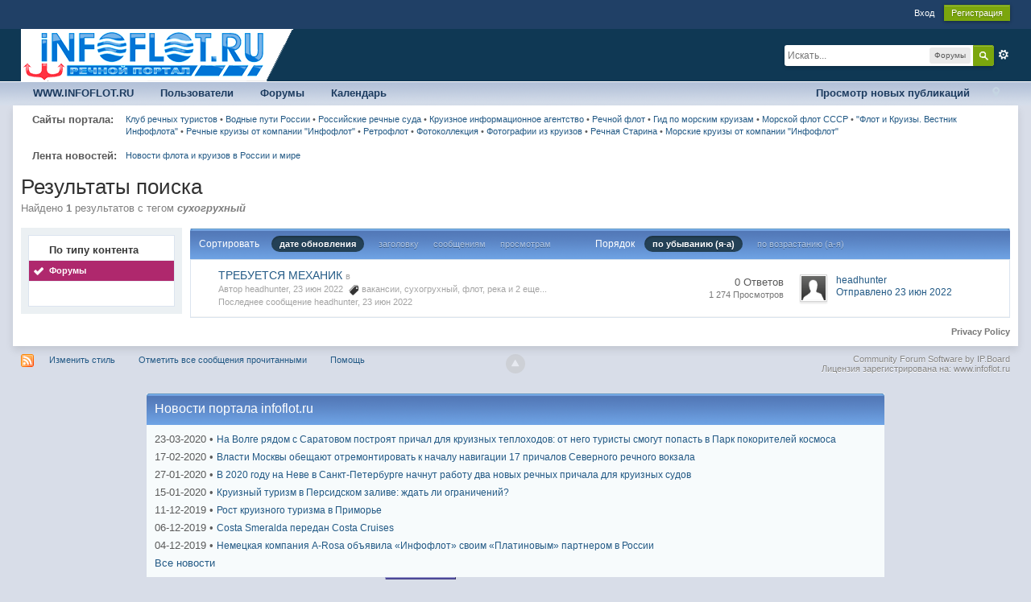

--- FILE ---
content_type: text/html; charset=utf-8
request_url: http://infoflotforum.ru/custom/news.php
body_size: 1026
content:
				<!--
				<div class='newsrow'>
					<div class="date" style='float:left;'><b>23-03-2020</b></div>
					<div style='clear: right;'><a href="http://infoflot.ru/news/4522.html" target="_blank" >На Волге рядом с Саратовом построят причал для круизных теплоходов: от него туристы смогут попасть в Парк покорителей космоса</a></div>
				</div> -->

				<li class="clearfix">
				<div class="list_content"><span style="white-space: nowrap">23-03-2020</span> •
				    <a href="http://infoflot.ru/news/4522.html" target="_blank" class="ipsType_small" title="Просмотр новости">На Волге рядом с Саратовом построят причал для круизных теплоходов: от него туристы смогут попасть в Парк покорителей космоса</a>
				</div>
				</li>
				
								<!--
				<div class='newsrow'>
					<div class="date" style='float:left;'><b>17-02-2020</b></div>
					<div style='clear: right;'><a href="http://infoflot.ru/news/4521.html" target="_blank" >Власти Москвы обещают отремонтировать к началу навигации 17 причалов Северного речного вокзала</a></div>
				</div> -->

				<li class="clearfix">
				<div class="list_content"><span style="white-space: nowrap">17-02-2020</span> •
				    <a href="http://infoflot.ru/news/4521.html" target="_blank" class="ipsType_small" title="Просмотр новости">Власти Москвы обещают отремонтировать к началу навигации 17 причалов Северного речного вокзала</a>
				</div>
				</li>
				
								<!--
				<div class='newsrow'>
					<div class="date" style='float:left;'><b>27-01-2020</b></div>
					<div style='clear: right;'><a href="http://infoflot.ru/news/4520.html" target="_blank" >В 2020 году на Неве в Санкт-Петербурге начнут работу два новых речных причала для круизных судов</a></div>
				</div> -->

				<li class="clearfix">
				<div class="list_content"><span style="white-space: nowrap">27-01-2020</span> •
				    <a href="http://infoflot.ru/news/4520.html" target="_blank" class="ipsType_small" title="Просмотр новости">В 2020 году на Неве в Санкт-Петербурге начнут работу два новых речных причала для круизных судов</a>
				</div>
				</li>
				
								<!--
				<div class='newsrow'>
					<div class="date" style='float:left;'><b>15-01-2020</b></div>
					<div style='clear: right;'><a href="http://infoflot.ru/news/4519.html" target="_blank" >Круизный туризм в Персидском заливе: ждать ли ограничений?</a></div>
				</div> -->

				<li class="clearfix">
				<div class="list_content"><span style="white-space: nowrap">15-01-2020</span> •
				    <a href="http://infoflot.ru/news/4519.html" target="_blank" class="ipsType_small" title="Просмотр новости">Круизный туризм в Персидском заливе: ждать ли ограничений?</a>
				</div>
				</li>
				
								<!--
				<div class='newsrow'>
					<div class="date" style='float:left;'><b>11-12-2019</b></div>
					<div style='clear: right;'><a href="http://infoflot.ru/news/4518.html" target="_blank" >Рост круизного туризма в Приморье</a></div>
				</div> -->

				<li class="clearfix">
				<div class="list_content"><span style="white-space: nowrap">11-12-2019</span> •
				    <a href="http://infoflot.ru/news/4518.html" target="_blank" class="ipsType_small" title="Просмотр новости">Рост круизного туризма в Приморье</a>
				</div>
				</li>
				
								<!--
				<div class='newsrow'>
					<div class="date" style='float:left;'><b>06-12-2019</b></div>
					<div style='clear: right;'><a href="http://infoflot.ru/news/4517.html" target="_blank" >Costa Smeralda передан Costa Cruises</a></div>
				</div> -->

				<li class="clearfix">
				<div class="list_content"><span style="white-space: nowrap">06-12-2019</span> •
				    <a href="http://infoflot.ru/news/4517.html" target="_blank" class="ipsType_small" title="Просмотр новости">Costa Smeralda передан Costa Cruises</a>
				</div>
				</li>
				
								<!--
				<div class='newsrow'>
					<div class="date" style='float:left;'><b>04-12-2019</b></div>
					<div style='clear: right;'><a href="http://infoflot.ru/news/4516.html" target="_blank" >Немецкая компания A-Rosa объявила «Инфофлот» своим «Платиновым» партнером в России</a></div>
				</div> -->

				<li class="clearfix">
				<div class="list_content"><span style="white-space: nowrap">04-12-2019</span> •
				    <a href="http://infoflot.ru/news/4516.html" target="_blank" class="ipsType_small" title="Просмотр новости">Немецкая компания A-Rosa объявила «Инфофлот» своим «Платиновым» партнером в России</a>
				</div>
				</li>
				
							<div class='allnews'><a href='http://infoflot.ru/news/all.html' target='_blank' >Все новости</a></div>

--- FILE ---
content_type: text/plain
request_url: https://www.google-analytics.com/j/collect?v=1&_v=j102&a=1676099746&t=pageview&_s=1&dl=http%3A%2F%2Finfoflotforum.ru%2Ftags%2Fforums%2F%25D1%2581%25D1%2583%25D1%2585%25D0%25BE%25D0%25B3%25D1%2580%25D1%2583%25D1%2585%25D0%25BD%25D1%258B%25D0%25B9%2F&ul=en-us%40posix&dt=%D1%81%D1%83%D1%85%D0%BE%D0%B3%D1%80%D1%83%D1%85%D0%BD%D1%8B%D0%B9%20-%20%D0%A2%D0%B5%D0%B3%D0%B8%20-%20%D0%A4%D0%BE%D1%80%D1%83%D0%BC%D1%8B%20-%20%D0%9A%D1%80%D1%83%D0%B8%D0%B7%D1%8B%20%D0%B8%20%D0%A1%D1%83%D0%B4%D0%BE%D1%85%D0%BE%D0%B4%D1%81%D1%82%D0%B2%D0%BE.%20%D0%A4%D0%BE%D1%80%D1%83%D0%BC%20%D0%B8%D0%BD%D1%82%D0%B5%D1%80%D0%BD%D0%B5%D1%82-%D0%BF%D0%BE%D1%80%D1%82%D0%B0%D0%BB%D0%B0%20INFOFLOT.RU&sr=1280x720&vp=1280x720&_utma=83219534.68266609.1763345110.1763345110.1763345110.1&_utmz=83219534.1763345110.1.1.utmcsr%3D(direct)%7Cutmccn%3D(direct)%7Cutmcmd%3D(none)&_utmht=1763345110776&_u=IQBCAEABAAAAACAAI~&jid=161501048&gjid=2124934048&cid=68266609.1763345110&tid=UA-26431288-1&_gid=666283690.1763345111&_r=1&_slc=1&z=122332859
body_size: -285
content:
2,cG-40CGJJ0QXQ